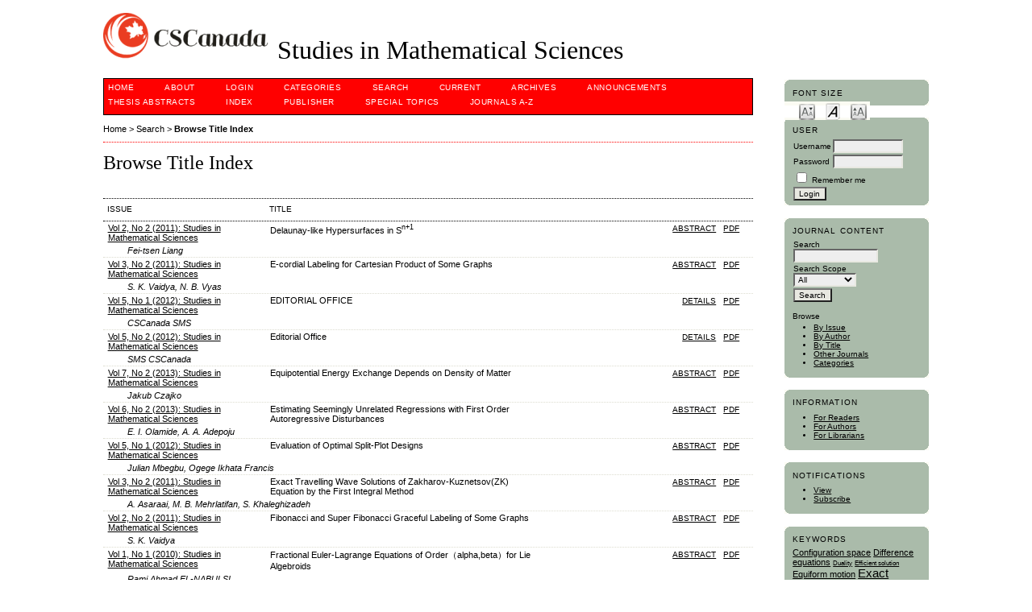

--- FILE ---
content_type: text/html; charset=utf-8
request_url: http://www.cscanada.net/index.php/sms/search/titles?searchPage=2
body_size: 6557
content:

<!DOCTYPE html PUBLIC "-//W3C//DTD XHTML 1.0 Transitional//EN"
	"http://www.w3.org/TR/xhtml1/DTD/xhtml1-transitional.dtd">
<html xmlns="http://www.w3.org/1999/xhtml" lang="en-US" xml:lang="en-US">
<head>
	<meta http-equiv="Content-Type" content="text/html; charset=utf-8" />
	<title>Browse Title Index</title>
	<meta name="description" content="" />
	<meta name="keywords" content="" />
	<meta name="generator" content="Open Journal Systems 2.4.8.1" />
	
		<link rel="stylesheet" href="http://www.cscanada.net/lib/pkp/styles/pkp.css" type="text/css" />
	<link rel="stylesheet" href="http://www.cscanada.net/lib/pkp/styles/common.css" type="text/css" />
	<link rel="stylesheet" href="http://www.cscanada.net/styles/common.css" type="text/css" />
	<link rel="stylesheet" href="http://www.cscanada.net/styles/compiled.css" type="text/css" />

	<!-- Base Jquery -->
	
	<script type="text/javascript" src="http://www.cscanada.net/lib/pkp/js/lib/jquery/jquery.min.js"></script>
	<script type="text/javascript" src="http://www.cscanada.net/lib/pkp/js/lib/jquery/plugins/jqueryUi.min.js"></script>
	

	
	
	<link rel="stylesheet" href="http://www.cscanada.net/styles/sidebar.css" type="text/css" />		<link rel="stylesheet" href="http://www.cscanada.net/styles/rightSidebar.css" type="text/css" />	
			<link rel="stylesheet" href="http://www.cscanada.net/plugins/themes/redbar/redbar.css" type="text/css" />
			<link rel="stylesheet" href="http://www.cscanada.net/plugins/generic/externalFeed/externalFeed.css" type="text/css" />
			<link rel="stylesheet" href="http://www.cscanada.net/plugins/generic/roundedCorners/roundedcorners.css" type="text/css" />
			<link rel="stylesheet" href="http://www.cscanada.net/plugins/blocks/languageToggle/styles/languageToggle.css" type="text/css" />
	
	<!-- Default global locale keys for JavaScript -->
	
<script type="text/javascript">
	jQuery.pkp = jQuery.pkp || { };
	jQuery.pkp.locale = { };
			
				jQuery.pkp.locale.form_dataHasChanged = 'The data on this form has changed. Continue anyway?';
	</script>
	<!-- Compiled scripts -->
			
<script type="text/javascript" src="http://www.cscanada.net/lib/pkp/js/lib/jquery/plugins/jquery.tag-it.js"></script>
<script type="text/javascript" src="http://www.cscanada.net/lib/pkp/js/lib/jquery/plugins/jquery.cookie.js"></script>

<script type="text/javascript" src="http://www.cscanada.net/lib/pkp/js/functions/fontController.js"></script>
<script type="text/javascript" src="http://www.cscanada.net/lib/pkp/js/functions/general.js"></script>
<script type="text/javascript" src="http://www.cscanada.net/lib/pkp/js/functions/jqueryValidatorI18n.js"></script>

<script type="text/javascript" src="http://www.cscanada.net/lib/pkp/js/classes/Helper.js"></script>
<script type="text/javascript" src="http://www.cscanada.net/lib/pkp/js/classes/ObjectProxy.js"></script>
<script type="text/javascript" src="http://www.cscanada.net/lib/pkp/js/classes/Handler.js"></script>
<script type="text/javascript" src="http://www.cscanada.net/lib/pkp/js/classes/linkAction/LinkActionRequest.js"></script>
<script type="text/javascript" src="http://www.cscanada.net/lib/pkp/js/classes/features/Feature.js"></script>

<script type="text/javascript" src="http://www.cscanada.net/lib/pkp/js/controllers/SiteHandler.js"></script><!-- Included only for namespace definition -->
<script type="text/javascript" src="http://www.cscanada.net/lib/pkp/js/controllers/UrlInDivHandler.js"></script>
<script type="text/javascript" src="http://www.cscanada.net/lib/pkp/js/controllers/AutocompleteHandler.js"></script>
<script type="text/javascript" src="http://www.cscanada.net/lib/pkp/js/controllers/ExtrasOnDemandHandler.js"></script>
<script type="text/javascript" src="http://www.cscanada.net/lib/pkp/js/controllers/form/FormHandler.js"></script>
<script type="text/javascript" src="http://www.cscanada.net/lib/pkp/js/controllers/form/AjaxFormHandler.js"></script>
<script type="text/javascript" src="http://www.cscanada.net/lib/pkp/js/controllers/form/ClientFormHandler.js"></script>
<script type="text/javascript" src="http://www.cscanada.net/lib/pkp/js/controllers/grid/GridHandler.js"></script>
<script type="text/javascript" src="http://www.cscanada.net/lib/pkp/js/controllers/linkAction/LinkActionHandler.js"></script>

<script type="text/javascript" src="http://www.cscanada.net/js/pages/search/SearchFormHandler.js"></script>
<script type="text/javascript" src="http://www.cscanada.net/js/statistics/ReportGeneratorFormHandler.js"></script>
<script type="text/javascript" src="http://www.cscanada.net/plugins/generic/lucene/js/LuceneAutocompleteHandler.js"></script>

<script type="text/javascript" src="http://www.cscanada.net/lib/pkp/js/lib/jquery/plugins/jquery.pkp.js"></script>	
	<!-- Form validation -->
	<script type="text/javascript" src="http://www.cscanada.net/lib/pkp/js/lib/jquery/plugins/validate/jquery.validate.js"></script>
	<script type="text/javascript">
		<!--
		// initialise plugins
		
		$(function(){
			jqueryValidatorI18n("http://www.cscanada.net", "en_US"); // include the appropriate validation localization
			
			$(".tagit").live('click', function() {
				$(this).find('input').focus();
			});
		});
		// -->
		
	</script>

		
</head>
<body id="pkp-search-titleIndex">
<div id="container">

<div id="header">
<div id="headerTitle">
<h1>
	<img src="http://www.cscanada.net/public/journals/13/pageHeaderLogoImage_en_US.png" width="208" height="57" alt="Page Header Logo" />
	Studies in Mathematical Sciences
</h1>
</div>
</div>

<div id="body">

	<div id="sidebar">
							<div id="rightSidebar">
				

<!-- Add javascript required for font sizer -->
<script type="text/javascript">
	<!--
	$(function(){
		fontSize("#sizer", "body", 9, 16, 32, ""); // Initialize the font sizer
	});
	// -->
</script>

<div class="block alreadyRounded" id="sidebarFontSize" style="margin-bottom: 4px;"><span class="rtop"><span class="r1"></span><span class="r2"></span><span class="r3"></span><span class="r4"></span></span><div class="roundedCorner">
	<span class="blockTitle">Font Size</span>
	<div id="sizer"></div>
</div><span class="rbottom"><span class="r4"></span><span class="r3"></span><span class="r2"></span><span class="r1"></span></span></div>
<br /><div class="block alreadyRounded" id="sidebarUser"><span class="rtop"><span class="r1"></span><span class="r2"></span><span class="r3"></span><span class="r4"></span></span><div class="roundedCorner">
			<span class="blockTitle">User</span>
	
												<form method="post" action="http://www.cscanada.net/index.php/sms/login/signIn">
					<table>
						<tr>
							<td><label for="sidebar-username">Username</label></td>
							<td><input type="text" id="sidebar-username" name="username" value="" size="12" maxlength="32" class="textField" /></td>
						</tr>
						<tr>
							<td><label for="sidebar-password">Password</label></td>
							<td><input type="password" id="sidebar-password" name="password" value="" size="12" class="textField" /></td>
						</tr>
						<tr>
							<td colspan="2"><input type="checkbox" id="remember" name="remember" value="1" /> <label for="remember">Remember me</label></td>
						</tr>
						<tr>
							<td colspan="2"><input type="submit" value="Login" class="button" /></td>
						</tr>
					</table>
				</form>
						</div><span class="rbottom"><span class="r4"></span><span class="r3"></span><span class="r2"></span><span class="r1"></span></span></div><div class="block alreadyRounded" id="sidebarNavigation"><span class="rtop"><span class="r1"></span><span class="r2"></span><span class="r3"></span><span class="r4"></span></span><div class="roundedCorner">
	<span class="blockTitle">Journal Content</span>

	<form id="simpleSearchForm" action="http://www.cscanada.net/index.php/sms/search/search">
		<table id="simpleSearchInput">
			<tr>
				<td>
													<label for="simpleQuery">Search <br />
					<input type="text" id="simpleQuery" name="simpleQuery" size="15" maxlength="255" value="" class="textField" /></label>
								</td>
			</tr>
			<tr>
				<td><label for="searchField">
				Search Scope
				<br />
				<select id="searchField" name="searchField" size="1" class="selectMenu">
					<option label="All" value="query">All</option>
<option label="Authors" value="authors">Authors</option>
<option label="Title" value="title">Title</option>
<option label="Abstract" value="abstract">Abstract</option>
<option label="Index terms" value="indexTerms">Index terms</option>
<option label="Full Text" value="galleyFullText">Full Text</option>

				</select></label>
				</td>
			</tr>
			<tr>
				<td><input type="submit" value="Search" class="button" /></td>
			</tr>
		</table>
	</form>

	<br />

		<span class="blockSubtitle">Browse</span>
	<ul>
		<li><a href="http://www.cscanada.net/index.php/sms/issue/archive">By Issue</a></li>
		<li><a href="http://www.cscanada.net/index.php/sms/search/authors">By Author</a></li>
		<li><a href="http://www.cscanada.net/index.php/sms/search/titles">By Title</a></li>
		
					<li><a href="http://www.cscanada.net/index.php/index">Other Journals</a></li>
			<li><a href="http://www.cscanada.net/index.php/index/search/categories">Categories</a></li>			</ul>
	</div><span class="rbottom"><span class="r4"></span><span class="r3"></span><span class="r2"></span><span class="r1"></span></span></div>
<div class="block alreadyRounded" id="sidebarInformation"><span class="rtop"><span class="r1"></span><span class="r2"></span><span class="r3"></span><span class="r4"></span></span><div class="roundedCorner">
	<span class="blockTitle">Information</span>
	<ul>
		<li><a href="http://www.cscanada.net/index.php/sms/information/readers">For Readers</a></li>		<li><a href="http://www.cscanada.net/index.php/sms/information/authors">For Authors</a></li>		<li><a href="http://www.cscanada.net/index.php/sms/information/librarians">For Librarians</a></li>	</ul>
</div><span class="rbottom"><span class="r4"></span><span class="r3"></span><span class="r2"></span><span class="r1"></span></span></div>


 <div class="block alreadyRounded" id="notification"><span class="rtop"><span class="r1"></span><span class="r2"></span><span class="r3"></span><span class="r4"></span></span><div class="roundedCorner">
	<span class="blockTitle">Notifications</span>
	<ul>
					<li><a href="http://www.cscanada.net/index.php/sms/notification">View</a></li>
			<li><a href="http://www.cscanada.net/index.php/sms/notification/subscribeMailList">Subscribe</a></li>
			</ul>
</div><span class="rbottom"><span class="r4"></span><span class="r3"></span><span class="r2"></span><span class="r1"></span></span></div>
<div class="block alreadyRounded" id="sidebarKeywordCloud"><span class="rtop"><span class="r1"></span><span class="r2"></span><span class="r3"></span><span class="r4"></span></span><div class="roundedCorner">
	<span class="blockTitle">Keywords</span>
			<a href="http://www.cscanada.net/index.php/sms/search?subject=Configuration%20space"><span style="font-size: 108%;">Configuration space</span></a>
			<a href="http://www.cscanada.net/index.php/sms/search?subject=Difference%20equations"><span style="font-size: 108%;">Difference equations</span></a>
			<a href="http://www.cscanada.net/index.php/sms/search?subject=Duality"><span style="font-size: 75%;">Duality</span></a>
			<a href="http://www.cscanada.net/index.php/sms/search?subject=Efficient%20solution"><span style="font-size: 75%;">Efficient solution</span></a>
			<a href="http://www.cscanada.net/index.php/sms/search?subject=Equiform%20motion"><span style="font-size: 108%;">Equiform motion</span></a>
			<a href="http://www.cscanada.net/index.php/sms/search?subject=Exact%20solution"><span style="font-size: 142%;">Exact solution</span></a>
			<a href="http://www.cscanada.net/index.php/sms/search?subject=Fuzzy%20operator"><span style="font-size: 142%;">Fuzzy operator</span></a>
			<a href="http://www.cscanada.net/index.php/sms/search?subject=Generalized%20invexity"><span style="font-size: 75%;">Generalized invexity</span></a>
			<a href="http://www.cscanada.net/index.php/sms/search?subject=Hazard%20function"><span style="font-size: 75%;">Hazard function</span></a>
			<a href="http://www.cscanada.net/index.php/sms/search?subject=Moment%20generating%20function"><span style="font-size: 75%;">Moment generating function</span></a>
			<a href="http://www.cscanada.net/index.php/sms/search?subject=Nonlinear%20PDEs"><span style="font-size: 108%;">Nonlinear PDEs</span></a>
			<a href="http://www.cscanada.net/index.php/sms/search?subject=Nonoscillation"><span style="font-size: 108%;">Nonoscillation</span></a>
			<a href="http://www.cscanada.net/index.php/sms/search?subject=Nonradial%20effects"><span style="font-size: 108%;">Nonradial effects</span></a>
			<a href="http://www.cscanada.net/index.php/sms/search?subject=Operator"><span style="font-size: 142%;">Operator</span></a>
			<a href="http://www.cscanada.net/index.php/sms/search?subject=Optimal%20Investment"><span style="font-size: 108%;">Optimal Investment</span></a>
			<a href="http://www.cscanada.net/index.php/sms/search?subject=Primes"><span style="font-size: 108%;">Primes</span></a>
			<a href="http://www.cscanada.net/index.php/sms/search?subject=System"><span style="font-size: 108%;">System</span></a>
			<a href="http://www.cscanada.net/index.php/sms/search?subject=Theorem"><span style="font-size: 108%;">Theorem</span></a>
			<a href="http://www.cscanada.net/index.php/sms/search?subject=Time%20Scales"><span style="font-size: 108%;">Time Scales</span></a>
			<a href="http://www.cscanada.net/index.php/sms/search?subject=Truncated%20distribution"><span style="font-size: 75%;">Truncated distribution</span></a>
			<a href="http://www.cscanada.net/index.php/sms/search?subject=Wavelet%20alternation"><span style="font-size: 108%;">Wavelet alternation</span></a>
	</div><span class="rbottom"><span class="r4"></span><span class="r3"></span><span class="r2"></span><span class="r1"></span></span></div><div class="block alreadyRounded" id="sidebarHelp"><span class="rtop"><span class="r1"></span><span class="r2"></span><span class="r3"></span><span class="r4"></span></span><div class="roundedCorner">
	<a class="blockTitle" href="javascript:openHelp('http://www.cscanada.net/index.php/sms/help/view/user/topic/000005')">Journal Help</a>
</div><span class="rbottom"><span class="r4"></span><span class="r3"></span><span class="r2"></span><span class="r1"></span></span></div>
			</div>
			</div>

<div id="main">
<div id="navbar">
	<ul class="menu">
		<li id="home"><a href="http://www.cscanada.net/index.php/sms/index">Home</a></li>
		<li id="about"><a href="http://www.cscanada.net/index.php/sms/about">About</a></li>

					<li id="login"><a href="http://www.cscanada.net/index.php/sms/login">Login</a></li>
										<li id="categories"><a href="http://www.cscanada.net/index.php/index/search/categories">Categories</a></li>
							<li id="search"><a href="http://www.cscanada.net/index.php/sms/search">Search</a></li>
		
					<li id="current"><a href="http://www.cscanada.net/index.php/sms/issue/current">Current</a></li>
			<li id="archives"><a href="http://www.cscanada.net/index.php/sms/issue/archive">Archives</a></li>
		
					<li id="announcements"><a href="http://www.cscanada.net/index.php/sms/announcement">Announcements</a></li>
				<li><a href="http://www.cscanada.net/index.php/sms/thesis" target="_parent">Thesis&nbsp;Abstracts</a></li>

									<li class="navItem" id="navItem-0"><a href="http://www.cscanada.net/index.php/sms/about/editorialPolicies#custom-0">Index</a></li>
												<li class="navItem" id="navItem-1"><a href="Http://www.cscanada.org">publisher</a></li>
												<li class="navItem" id="navItem-2"><a href="http://cscanada.net/index.php/sms/announcement">Special Topics</a></li>
												<li class="navItem" id="navItem-3"><a href="Http://www.cscanada.net">Journals A-Z</a></li>
						</ul>
</div>
<div id="breadcrumb">
	<a href="http://www.cscanada.net/index.php/sms/index">Home</a> &gt;
			<a href="http://www.cscanada.net/index.php/sms/search/index" class="hierarchyLink">Search</a> &gt;
			<a href="http://www.cscanada.net/index.php/sms/search/titles?searchPage=2" class="current">Browse Title Index</a></div>

<h2>Browse Title Index</h2>


<div id="content">

<br />

	
<div id="results">
<table width="100%" class="listing">
<tr><td colspan="3" class="headseparator">&nbsp;</td></tr>
<tr class="heading" valign="bottom">
		<td width="20%">Issue</td>
	<td width="80%" colspan="2">Title</td>
</tr>
<tr><td colspan="3" class="headseparator">&nbsp;</td></tr>

<tr valign="top">
		<td><a href="http://www.cscanada.net/index.php/sms/issue/view/120">Vol 2, No 2 (2011): Studies in Mathematical Sciences</a></td>
	<td width="35%">Delaunay-like Hypersurfaces in S<sup>n+1</sup></td>
	<td width="25%" align="right">
			<a href="http://www.cscanada.net/index.php/sms/article/view/j.sms.1923845220120202.001" class="file">Abstract</a>
							&nbsp;
			<a href="http://www.cscanada.net/index.php/sms/article/view/j.sms.1923845220120202.001/1579" class="file">PDF</a>
					</td>
</tr>
<tr>
	<td colspan="3" style="padding-left: 30px;font-style: italic;">
					Fei-tsen Liang			</td>
</tr>
<tr><td colspan="3" class="separator">&nbsp;</td></tr>
<tr valign="top">
		<td><a href="http://www.cscanada.net/index.php/sms/issue/view/SMS">Vol 3, No 2 (2011): Studies in Mathematical Sciences</a></td>
	<td width="35%">E-cordial Labeling for Cartesian Product of Some Graphs</td>
	<td width="25%" align="right">
			<a href="http://www.cscanada.net/index.php/sms/article/view/j.sms.1923845220110302.175" class="file">Abstract</a>
							&nbsp;
			<a href="http://www.cscanada.net/index.php/sms/article/view/j.sms.1923845220110302.175/2237" class="file">PDF</a>
					</td>
</tr>
<tr>
	<td colspan="3" style="padding-left: 30px;font-style: italic;">
					S. K. Vaidya,					N. B. Vyas			</td>
</tr>
<tr><td colspan="3" class="separator">&nbsp;</td></tr>
<tr valign="top">
		<td><a href="http://www.cscanada.net/index.php/sms/issue/view/190">Vol 5, No 1 (2012): Studies in Mathematical Sciences</a></td>
	<td width="35%">EDITORIAL OFFICE</td>
	<td width="25%" align="right">
			<a href="http://www.cscanada.net/index.php/sms/article/view/2799" class="file">Details</a>
							&nbsp;
			<a href="http://www.cscanada.net/index.php/sms/article/view/2799/2921" class="file">PDF</a>
					</td>
</tr>
<tr>
	<td colspan="3" style="padding-left: 30px;font-style: italic;">
					CSCanada SMS			</td>
</tr>
<tr><td colspan="3" class="separator">&nbsp;</td></tr>
<tr valign="top">
		<td><a href="http://www.cscanada.net/index.php/sms/issue/view/197">Vol 5, No 2 (2012): Studies in Mathematical Sciences</a></td>
	<td width="35%">Editorial Office</td>
	<td width="25%" align="right">
			<a href="http://www.cscanada.net/index.php/sms/article/view/3053" class="file">Details</a>
							&nbsp;
			<a href="http://www.cscanada.net/index.php/sms/article/view/3053/3237" class="file">PDF</a>
					</td>
</tr>
<tr>
	<td colspan="3" style="padding-left: 30px;font-style: italic;">
					SMS CSCanada			</td>
</tr>
<tr><td colspan="3" class="separator">&nbsp;</td></tr>
<tr valign="top">
		<td><a href="http://www.cscanada.net/index.php/sms/issue/view/272">Vol 7, No 2 (2013): Studies in Mathematical Sciences</a></td>
	<td width="35%">Equipotential Energy Exchange Depends on Density of Matter</td>
	<td width="25%" align="right">
			<a href="http://www.cscanada.net/index.php/sms/article/view/j.sms.1923845220130702.2752" class="file">Abstract</a>
							&nbsp;
			<a href="http://www.cscanada.net/index.php/sms/article/view/j.sms.1923845220130702.2752/5336" class="file">PDF</a>
					</td>
</tr>
<tr>
	<td colspan="3" style="padding-left: 30px;font-style: italic;">
					Jakub Czajko			</td>
</tr>
<tr><td colspan="3" class="separator">&nbsp;</td></tr>
<tr valign="top">
		<td><a href="http://www.cscanada.net/index.php/sms/issue/view/227">Vol 6, No 2 (2013): Studies in Mathematical Sciences</a></td>
	<td width="35%">Estimating Seemingly Unrelated Regressions with First Order Autoregressive Disturbances</td>
	<td width="25%" align="right">
			<a href="http://www.cscanada.net/index.php/sms/article/view/j.sms.1923845220130602.1853" class="file">Abstract</a>
							&nbsp;
			<a href="http://www.cscanada.net/index.php/sms/article/view/j.sms.1923845220130602.1853/4133" class="file">PDF</a>
					</td>
</tr>
<tr>
	<td colspan="3" style="padding-left: 30px;font-style: italic;">
					E. I. Olamide,					A. A. Adepoju			</td>
</tr>
<tr><td colspan="3" class="separator">&nbsp;</td></tr>
<tr valign="top">
		<td><a href="http://www.cscanada.net/index.php/sms/issue/view/190">Vol 5, No 1 (2012): Studies in Mathematical Sciences</a></td>
	<td width="35%">Evaluation of Optimal Split-Plot Designs</td>
	<td width="25%" align="right">
			<a href="http://www.cscanada.net/index.php/sms/article/view/j.sms.1923845220120501.1995" class="file">Abstract</a>
							&nbsp;
			<a href="http://www.cscanada.net/index.php/sms/article/view/j.sms.1923845220120501.1995/2773" class="file">PDF</a>
					</td>
</tr>
<tr>
	<td colspan="3" style="padding-left: 30px;font-style: italic;">
					Julian Mbegbu,					Ogege Ikhata Francis			</td>
</tr>
<tr><td colspan="3" class="separator">&nbsp;</td></tr>
<tr valign="top">
		<td><a href="http://www.cscanada.net/index.php/sms/issue/view/SMS">Vol 3, No 2 (2011): Studies in Mathematical Sciences</a></td>
	<td width="35%">Exact Travelling Wave Solutions of Zakharov-Kuznetsov(ZK) Equation by the First Integral Method</td>
	<td width="25%" align="right">
			<a href="http://www.cscanada.net/index.php/sms/article/view/j.sms.1923845220110302.205" class="file">Abstract</a>
							&nbsp;
			<a href="http://www.cscanada.net/index.php/sms/article/view/j.sms.1923845220110302.205/2239" class="file">PDF</a>
					</td>
</tr>
<tr>
	<td colspan="3" style="padding-left: 30px;font-style: italic;">
					A. Asaraai,					M. B. Mehrlatifan,					S. Khaleghizadeh			</td>
</tr>
<tr><td colspan="3" class="separator">&nbsp;</td></tr>
<tr valign="top">
		<td><a href="http://www.cscanada.net/index.php/sms/issue/view/120">Vol 2, No 2 (2011): Studies in Mathematical Sciences</a></td>
	<td width="35%">Fibonacci and Super Fibonacci Graceful Labeling of Some Graphs</td>
	<td width="25%" align="right">
			<a href="http://www.cscanada.net/index.php/sms/article/view/j.sms.1923845220120202.002" class="file">Abstract</a>
							&nbsp;
			<a href="http://www.cscanada.net/index.php/sms/article/view/j.sms.1923845220120202.002/1580" class="file">PDF</a>
					</td>
</tr>
<tr>
	<td colspan="3" style="padding-left: 30px;font-style: italic;">
					S. K. Vaidya			</td>
</tr>
<tr><td colspan="3" class="separator">&nbsp;</td></tr>
<tr valign="top">
		<td><a href="http://www.cscanada.net/index.php/sms/issue/view/115">Vol 1, No 1 (2010): Studies in Mathematical Sciences</a></td>
	<td width="35%">Fractional Euler-Lagrange Equations of Order（alpha,beta）for Lie Algebroids</td>
	<td width="25%" align="right">
			<a href="http://www.cscanada.net/index.php/sms/article/view/j.sms.1923845220120101.002" class="file">Abstract</a>
							&nbsp;
			<a href="http://www.cscanada.net/index.php/sms/article/view/j.sms.1923845220120101.002/1534" class="file">PDF</a>
					</td>
</tr>
<tr>
	<td colspan="3" style="padding-left: 30px;font-style: italic;">
					Rami Ahmad EL-NABULSI			</td>
</tr>
<tr><td colspan="3" class="separator">&nbsp;</td></tr>
<tr valign="top">
		<td><a href="http://www.cscanada.net/index.php/sms/issue/view/245">Vol 7, No 1 (2013): Studies in Mathematical Sciences</a></td>
	<td width="35%">Fritz John Type Duality in Nondifferentiable Continuous Programming with Equality and Inequality Constraints</td>
	<td width="25%" align="right">
			<a href="http://www.cscanada.net/index.php/sms/article/view/j.sms.1923845220130701.6138" class="file">Abstract</a>
							&nbsp;
			<a href="http://www.cscanada.net/index.php/sms/article/view/j.sms.1923845220130701.6138/5007" class="file">PDF</a>
					</td>
</tr>
<tr>
	<td colspan="3" style="padding-left: 30px;font-style: italic;">
					I. Husain,					A. Ahmed,					Abdul Raoof Shah			</td>
</tr>
<tr><td colspan="3" class="separator">&nbsp;</td></tr>
<tr valign="top">
		<td><a href="http://www.cscanada.net/index.php/sms/issue/view/218">Vol 6, No 1 (2013): Studies in Mathematical Sciences</a></td>
	<td width="35%">General Numerical Radius Inequalities</td>
	<td width="25%" align="right">
			<a href="http://www.cscanada.net/index.php/sms/article/view/j.sms.1923845220130601.2290" class="file">Abstract</a>
							&nbsp;
			<a href="http://www.cscanada.net/index.php/sms/article/view/j.sms.1923845220130601.2290/3523" class="file">PDF</a>
					</td>
</tr>
<tr>
	<td colspan="3" style="padding-left: 30px;font-style: italic;">
					Mohammed Al-Dolat,					Mohammed Ali			</td>
</tr>
<tr><td colspan="3" class="separator">&nbsp;</td></tr>
<tr valign="top">
		<td><a href="http://www.cscanada.net/index.php/sms/issue/view/177">Vol 4, No 2 (2012): Studies in Mathematical Sciences</a></td>
	<td width="35%">Generalized Ridges and Ravines on an Equiform Motion</td>
	<td width="25%" align="right">
			<a href="http://www.cscanada.net/index.php/sms/article/view/j.sms.1923845220120402.2000" class="file">Abstract</a>
							&nbsp;
			<a href="http://www.cscanada.net/index.php/sms/article/view/j.sms.1923845220120402.2000/2571" class="file">PDF</a>
					</td>
</tr>
<tr>
	<td colspan="3" style="padding-left: 30px;font-style: italic;">
					Nassar H. Abdel-All,					Areej A. Al-moneef			</td>
</tr>
<tr><td colspan="3" class="separator">&nbsp;</td></tr>
<tr valign="top">
		<td><a href="http://www.cscanada.net/index.php/sms/issue/view/245">Vol 7, No 1 (2013): Studies in Mathematical Sciences</a></td>
	<td width="35%">Generalized Second-Order Duality for a Continuous Programming Problem with Support Functions</td>
	<td width="25%" align="right">
			<a href="http://www.cscanada.net/index.php/sms/article/view/j.sms.1923845220130701.6137" class="file">Abstract</a>
							&nbsp;
			<a href="http://www.cscanada.net/index.php/sms/article/view/j.sms.1923845220130701.6137/5010" class="file">PDF</a>
					</td>
</tr>
<tr>
	<td colspan="3" style="padding-left: 30px;font-style: italic;">
					I. Husain,					Santosh K. Srivastava			</td>
</tr>
<tr><td colspan="3" class="separator">&nbsp;</td></tr>
<tr valign="top">
		<td><a href="http://www.cscanada.net/index.php/sms/issue/view/116">Vol 2, No 1 (2011): Studies in Mathematical Sciences</a></td>
	<td width="35%">Geometry of Evolving Plane Curves Problem via Lie Group Analysis</td>
	<td width="25%" align="right">
			<a href="http://www.cscanada.net/index.php/sms/article/view/j.sms.1923845220120201.010" class="file">Abstract</a>
							&nbsp;
			<a href="http://www.cscanada.net/index.php/sms/article/view/j.sms.1923845220120201.010/1550" class="file">PDF</a>
					</td>
</tr>
<tr>
	<td colspan="3" style="padding-left: 30px;font-style: italic;">
					Nassar H. Abdel-All,					M. A. Abdel-Razek,					H. S. Abdel-Aziz,					A. A. Khalil			</td>
</tr>
<tr><td colspan="3" class="separator">&nbsp;</td></tr>
<tr valign="top">
		<td><a href="http://www.cscanada.net/index.php/sms/issue/view/177">Vol 4, No 2 (2012): Studies in Mathematical Sciences</a></td>
	<td width="35%">Halpern-type Iterations for Strong Relatively Nonexpansive Multi-valued Mappings in Banach Spaces</td>
	<td width="25%" align="right">
			<a href="http://www.cscanada.net/index.php/sms/article/view/j.sms.1923845220120402.1994" class="file">Abstract</a>
							&nbsp;
			<a href="http://www.cscanada.net/index.php/sms/article/view/j.sms.1923845220120402.1994/2567" class="file">PDF</a>
					</td>
</tr>
<tr>
	<td colspan="3" style="padding-left: 30px;font-style: italic;">
					Fuhai ZHAO,					Li YANG			</td>
</tr>
<tr><td colspan="3" class="separator">&nbsp;</td></tr>
<tr valign="top">
		<td><a href="http://www.cscanada.net/index.php/sms/issue/view/218">Vol 6, No 1 (2013): Studies in Mathematical Sciences</a></td>
	<td width="35%">Homogenization of Stokes Equation by Multiple Scale Expansion Method</td>
	<td width="25%" align="right">
			<a href="http://www.cscanada.net/index.php/sms/article/view/j.sms.1923845220130601.7625" class="file">Abstract</a>
							&nbsp;
			<a href="http://www.cscanada.net/index.php/sms/article/view/j.sms.1923845220130601.7625/3525" class="file">PDF</a>
					</td>
</tr>
<tr>
	<td colspan="3" style="padding-left: 30px;font-style: italic;">
					E. K. Essel			</td>
</tr>
<tr><td colspan="3" class="separator">&nbsp;</td></tr>
<tr valign="top">
		<td><a href="http://www.cscanada.net/index.php/sms/issue/view/227">Vol 6, No 2 (2013): Studies in Mathematical Sciences</a></td>
	<td width="35%">How Could a Student Discover Something  He/She Does Not Know It Before?:  What Professional Development Those Mathematic Teachers Do Need?</td>
	<td width="25%" align="right">
			<a href="http://www.cscanada.net/index.php/sms/article/view/j.sms.1923845220130602.4752" class="file">Abstract</a>
							&nbsp;
			<a href="http://www.cscanada.net/index.php/sms/article/view/j.sms.1923845220130602.4752/4185" class="file">PDF</a>
					</td>
</tr>
<tr>
	<td colspan="3" style="padding-left: 30px;font-style: italic;">
					Muath M. Shiyyab,					Nedal Kamal Al-Shraifin			</td>
</tr>
<tr><td colspan="3" class="separator">&nbsp;</td></tr>
<tr valign="top">
		<td><a href="http://www.cscanada.net/index.php/sms/issue/view/116">Vol 2, No 1 (2011): Studies in Mathematical Sciences</a></td>
	<td width="35%">Hybrid Function Projective Synchronization of Chaotic Systems with Fully Unknown Parameters</td>
	<td width="25%" align="right">
			<a href="http://www.cscanada.net/index.php/sms/article/view/j.sms.1923845220120201.013" class="file">Abstract</a>
							&nbsp;
			<a href="http://www.cscanada.net/index.php/sms/article/view/j.sms.1923845220120201.013/1553" class="file">PDF</a>
					</td>
</tr>
<tr>
	<td colspan="3" style="padding-left: 30px;font-style: italic;">
					Zhanguo LI,					Wei XU			</td>
</tr>
<tr><td colspan="3" class="separator">&nbsp;</td></tr>
<tr valign="top">
		<td><a href="http://www.cscanada.net/index.php/sms/issue/view/116">Vol 2, No 1 (2011): Studies in Mathematical Sciences</a></td>
	<td width="35%">Image Encryption Using Novel Mappings over GF(2^n)</td>
	<td width="25%" align="right">
			<a href="http://www.cscanada.net/index.php/sms/article/view/j.sms.1923845220120201.015" class="file">Abstract</a>
							&nbsp;
			<a href="http://www.cscanada.net/index.php/sms/article/view/j.sms.1923845220120201.015/1555" class="file">PDF</a>
					</td>
</tr>
<tr>
	<td colspan="3" style="padding-left: 30px;font-style: italic;">
					Liebin YAN,					Ruisong YE			</td>
</tr>
<tr><td colspan="3" class="separator">&nbsp;</td></tr>
<tr valign="top">
		<td><a href="http://www.cscanada.net/index.php/sms/issue/view/310">Vol 8, No 1 (2014): Studies in Mathematical Sciences</a></td>
	<td width="35%">Implementing a Group- and Project/Problem-Based Learning in a College Algebra Course</td>
	<td width="25%" align="right">
			<a href="http://www.cscanada.net/index.php/sms/article/view/4251" class="file">Abstract</a>
							&nbsp;
			<a href="http://www.cscanada.net/index.php/sms/article/view/4251/6164" class="file">PDF</a>
					</td>
</tr>
<tr>
	<td colspan="3" style="padding-left: 30px;font-style: italic;">
					Abdramane Serme			</td>
</tr>
<tr><td colspan="3" class="separator">&nbsp;</td></tr>
<tr valign="top">
		<td><a href="http://www.cscanada.net/index.php/sms/issue/view/177">Vol 4, No 2 (2012): Studies in Mathematical Sciences</a></td>
	<td width="35%">Infinite Series Method for Solving the Improved Modified KdV Equation</td>
	<td width="25%" align="right">
			<a href="http://www.cscanada.net/index.php/sms/article/view/j.sms.1923845220120402.1588" class="file">Abstract</a>
							&nbsp;
			<a href="http://www.cscanada.net/index.php/sms/article/view/j.sms.1923845220120402.1588/2565" class="file">PDF</a>
					</td>
</tr>
<tr>
	<td colspan="3" style="padding-left: 30px;font-style: italic;">
					A. Asaraai			</td>
</tr>
<tr><td colspan="3" class="separator">&nbsp;</td></tr>
<tr valign="top">
		<td><a href="http://www.cscanada.net/index.php/sms/issue/view/197">Vol 5, No 2 (2012): Studies in Mathematical Sciences</a></td>
	<td width="35%">Local Study of Singularities on an Equiform Motion</td>
	<td width="25%" align="right">
			<a href="http://www.cscanada.net/index.php/sms/article/view/j.sms.1923845220120502.2122" class="file">Abstract</a>
							&nbsp;
			<a href="http://www.cscanada.net/index.php/sms/article/view/j.sms.1923845220120502.2122/3169" class="file">PDF</a>
					</td>
</tr>
<tr>
	<td colspan="3" style="padding-left: 30px;font-style: italic;">
					Nassar H. Abdel-All,					Areej A. Al-Moneef			</td>
</tr>
<tr><td colspan="3" class="separator">&nbsp;</td></tr>
<tr valign="top">
		<td><a href="http://www.cscanada.net/index.php/sms/issue/view/218">Vol 6, No 1 (2013): Studies in Mathematical Sciences</a></td>
	<td width="35%">Maximization of Wealth in a Jump-Diffusion Model</td>
	<td width="25%" align="right">
			<a href="http://www.cscanada.net/index.php/sms/article/view/j.sms.1923845220130601.105" class="file">Abstract</a>
							&nbsp;
			<a href="http://www.cscanada.net/index.php/sms/article/view/j.sms.1923845220130601.105/3524" class="file">PDF</a>
					</td>
</tr>
<tr>
	<td colspan="3" style="padding-left: 30px;font-style: italic;">
					Yunfeng YANG,					Hao JIN			</td>
</tr>
<tr><td colspan="3" class="separator">&nbsp;</td></tr>
<tr valign="top">
		<td><a href="http://www.cscanada.net/index.php/sms/issue/view/197">Vol 5, No 2 (2012): Studies in Mathematical Sciences</a></td>
	<td width="35%">Modelling Adult Mortality in Nigeria: Ananalysis Based on the Lee-Carter Model</td>
	<td width="25%" align="right">
			<a href="http://www.cscanada.net/index.php/sms/article/view/j.sms.1923845220120502.1986" class="file">Abstract</a>
							&nbsp;
			<a href="http://www.cscanada.net/index.php/sms/article/view/j.sms.1923845220120502.1986/2953" class="file">PDF</a>
					</td>
</tr>
<tr>
	<td colspan="3" style="padding-left: 30px;font-style: italic;">
					A.U. Chukwu,					E.O. Oladipupo			</td>
</tr>
<tr><td colspan="3" class="endseparator">&nbsp;</td></tr>
	<tr>
		<td align="left">26 - 50 of 118 Items</td>
		<td colspan="2" align="right"><a href="http://www.cscanada.net/index.php/sms/search/titles?searchPage=1#results">&lt;&lt;</a>&nbsp;<a href="http://www.cscanada.net/index.php/sms/search/titles?searchPage=1#results">&lt;</a>&nbsp;<a href="http://www.cscanada.net/index.php/sms/search/titles?searchPage=1#results">1</a>&nbsp;<strong>2</strong>&nbsp;<a href="http://www.cscanada.net/index.php/sms/search/titles?searchPage=3#results">3</a>&nbsp;<a href="http://www.cscanada.net/index.php/sms/search/titles?searchPage=4#results">4</a>&nbsp;<a href="http://www.cscanada.net/index.php/sms/search/titles?searchPage=5#results">5</a>&nbsp;<a href="http://www.cscanada.net/index.php/sms/search/titles?searchPage=3#results">&gt;</a>&nbsp;<a href="http://www.cscanada.net/index.php/sms/search/titles?searchPage=5#results">&gt;&gt;</a>&nbsp;</td>
	</tr>
</table>
</div>
<!-- Google Analytics -->
<script type="text/javascript">
var gaJsHost = (("https:" == document.location.protocol) ? "https://ssl." : "http://www.");
document.write(unescape("%3Cscript src='" + gaJsHost + "google-analytics.com/ga.js' type='text/javascript'%3E%3C/script%3E"));
</script>
<script type="text/javascript">
var pageTracker = _gat._getTracker("UA-24471462-1");
pageTracker._initData();
pageTracker._trackPageview();
</script>
<!-- /Google Analytics -->

	<br /><br />
	<div id="pageFooter"><hr size="1" /><p><strong>Share us to:<em> <a href="http://www.facebook.com/share.php?u=http://www.cscanada.net/index.php/sms/index" target="_blank"><img title="Share on Facebook" src="/public/site/images/lucia/facebook_icon.png" alt="" width="20" border="0" /></a> <a href="http://twitter.com/home/?status=http://www.cscanada.net/index.php/sms/index" target="_blank"><img title="Share on Twitter" src="/public/site/images/lucia/twitter_icon.png" alt="" width="20" border="0" /></a> <a href="https://plus.google.com/share?url=http://www.cscanada.net/index.php/sms/index" target="_blank"><img title="Share on Google+" src="/public/site/images/lucia/google+_icon.png" alt="" width="20" border="0" /></a></em></strong></p><hr /><p>Please send your manuscripts to <strong>sms@cscanada.net</strong>，or  <strong>sms@cscanada.org</strong>  for consideration. We look forward to receiving your work.</p><p> </p><p><strong></strong><img src="/public/site/images/lucia/creativecommons28.png" alt="" /> Articles published in <em><strong>Studies in Mathematical Sciences</strong></em><em><strong> </strong></em>are licensed under <a href="http://creativecommons.org/licenses/by/4.0/" target="_blank">Creative Commons Attribution 4.0 (CC-BY)</a>.</p><p> <em><strong><span style="font-size: 10px;">STUDIES IN MATHEMATICAL SCIENCES</span></strong></em><em style="font-size: 10px;"><strong> </strong>Editorial Office</em></p><p><strong style="font-size: 10px;"><strong>Address</strong>: </strong>1055 Rue Lucien-L'Allier, Unit #772, Montreal, QC H3G 3C4, Canada.</p><p><strong style="font-size: 10px;">Telephone</strong><span style="font-size: 10px;">: 1-514-558 6138</span></p><p>Http://www.cscanada.net<br />Http://www.cscanada.org<br /><strong>E-mail</strong>:caooc@hotmail.com</p><p>Copyright © 2010 <strong>Canadian Research &amp; Development Centre of Sciences and Cultures</strong> <img src="/public/site/images/admin/GouvernementQuebec27.gif" alt="" /><img style="width: 54px; height: 31px;" src="/public/site/images/admin/Canada-national_flag512.png" alt="" width="63" height="37" /></p></div>
</div><!-- content -->
</div><!-- main -->
</div><!-- body -->



</div><!-- container -->
</body>
</html>